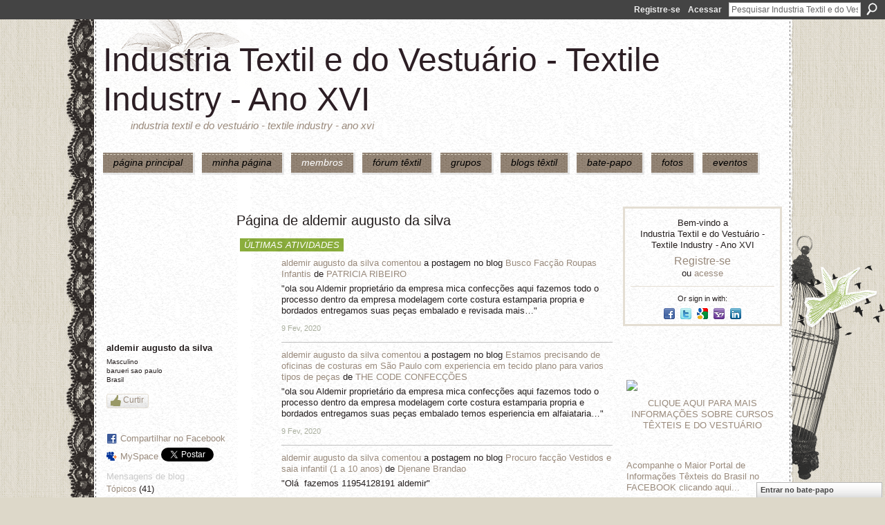

--- FILE ---
content_type: text/html; charset=UTF-8
request_url: https://textileindustry.ning.com/profile/aldemiraugustodasilva
body_size: 61020
content:
<!DOCTYPE html>
<html lang="pt" xmlns:og="http://ogp.me/ns#" xmlns:fb="http://www.facebook.com/2008/fbml">
<head data-layout-view="default" class="xj_layout_head">
<script>
    window.dataLayer = window.dataLayer || [];
        </script>
<!-- Google Tag Manager -->
<script>(function(w,d,s,l,i){w[l]=w[l]||[];w[l].push({'gtm.start':
new Date().getTime(),event:'gtm.js'});var f=d.getElementsByTagName(s)[0],
j=d.createElement(s),dl=l!='dataLayer'?'&l='+l:'';j.async=true;j.src=
'https://www.googletagmanager.com/gtm.js?id='+i+dl;f.parentNode.insertBefore(j,f);
})(window,document,'script','dataLayer','GTM-T5W4WQ');</script>
<!-- End Google Tag Manager -->
    <script>(function(){var d={date:8,app:"s",host:"s",ip:4,ua:"s",user:"s",url:"s",html:4,css:4,render:4,js:4,nlr:4,nlr_eval:4,img:4,embed:4,obj:4,mcc:4,mcr:4,mct:4,nac:4,pac:4,l_t:"s"},h=document,e="getElementsByTagName",i=window,c=function(){return(new Date).getTime()},f=c(),g={},b={},a={},j=i.bzplcm={listen:{},start:function(k){b[k]=c();return j},stop:function(k){g[k]=c()-b[k];return j},ts:function(k){g[k]=c()-f;return j},abs_ts:function(k){g[k]=c();return j},add:function(l){for(var k in l){if("function"!=typeof l[k]){a[k]=l[k]}}},send:function(){if(!g.he){j.ts("he")}a.date=["xdate"];a.host=["xhost"];a.ip=["xip"];a.ua=["xua"];a.url=["xpath"];a.html=g.he-g.hb;a.css=g.ca-g.cb;a.render=g.jb-g.hb;a.js=g.ja-g.jb;a.nlr=g.nr-g.ns;a.nlr_eval=g.ni+g.ne;a.img=h[e]("img").length;a.embed=h[e]("embed").length;a.obj=h[e]("object").length;if(i.xg&&i.xg.xnTrackEvent){i.xg.xnTrackEvent(d,"BazelCSPerfLite",a)}}}})();</script><script>if(window.bzplcm)window.bzplcm.ts('hb')</script>    <meta http-equiv="Content-Type" content="text/html; charset=utf-8" />
    <title>P&aacute;gina de aldemir augusto da silva - Industria Textil e do Vestu&aacute;rio - Textile Industry - Ano XVI</title>
    <link rel="icon" href="https://textileindustry.ning.com/favicon.ico" type="image/x-icon" />
    <link rel="SHORTCUT ICON" href="https://textileindustry.ning.com/favicon.ico" type="image/x-icon" />
    <meta name="description" content="Página de aldemir augusto da silva no Industria Textil e do Vestuário - Textile Industry - Ano XVI" />
    <meta name="keywords" content="Custos, Fiação, Estamparia, Confecção, Fibras, Tecelagem, Tecidos, Tinturaria, Algodão, Têxtil" />
<meta name="title" content="P&aacute;gina de aldemir augusto da silva" />
<meta property="og:type" content="website" />
<meta property="og:url" content="https://textileindustry.ning.com/profiles/profile/show?id=aldemiraugustodasilva" />
<meta property="og:title" content="P&aacute;gina de aldemir augusto da silva" />
<meta property="og:image" content="https://storage.ning.com/topology/rest/1.0/file/get/1221981811?profile=RESIZE_710x&amp;width=183&amp;height=183&amp;crop=1%3A1">
<meta name="twitter:card" content="summary" />
<meta name="twitter:title" content="P&aacute;gina de aldemir augusto da silva" />
<meta name="twitter:description" content="Página de aldemir augusto da silva no Industria Textil e do Vestuário - Textile Industry - Ano XVI" />
<meta name="twitter:image" content="https://storage.ning.com/topology/rest/1.0/file/get/1221981811?profile=RESIZE_710x&amp;width=183&amp;height=183&amp;crop=1%3A1" />
<link rel="image_src" href="https://storage.ning.com/topology/rest/1.0/file/get/1221981811?profile=RESIZE_710x&amp;width=183&amp;height=183&amp;crop=1%3A1" />
<script type="text/javascript">
    djConfig = { preventBackButtonFix: false, isDebug: false }
ning = {"CurrentApp":{"premium":true,"iconUrl":"https:\/\/storage.ning.com\/topology\/rest\/1.0\/file\/get\/2745806866?profile=UPSCALE_150x150","url":"httpsTEXTILEINDUSTRY.ning.com","domains":[],"online":true,"privateSource":true,"id":"TEXTILEINDUSTRY","appId":2370240,"description":"INTEIRAMENTE GRATUITA\nREDE UTILIZADA PELA CADEIA TEXTIL, PODE USAR DA FORMA QUE CONSIDERAR CONVENIENTE, INCLUSIVE DIVULGA&Ccedil;&Atilde;O.","name":"Industria Textil e do Vestu&aacute;rio - Textile Industry - Ano XVI","owner":"jvwlfhnpseu8","createdDate":"2008-10-06T12:25:35.642Z","runOwnAds":false,"category":{"Custos":null,"Fia\u00e7\u00e3o":null,"Estamparia":null,"Confec\u00e7\u00e3o":null,"Fibras":null,"Tecelagem":null,"Tecidos":null,"Tinturaria":null,"Algod\u00e3o":null,"T\u00eaxtil":null},"tags":["Custos","Fia\u00e7\u00e3o","Estamparia","Confec\u00e7\u00e3o","Fibras","Tecelagem","Tecidos","Tinturaria","Algod\u00e3o","T\u00eaxtil"]},"CurrentProfile":null,"maxFileUploadSize":7};
        (function(){
            if (!window.ning) { return; }

            var age, gender, rand, obfuscated, combined;

            obfuscated = document.cookie.match(/xgdi=([^;]+)/);
            if (obfuscated) {
                var offset = 100000;
                obfuscated = parseInt(obfuscated[1]);
                rand = obfuscated / offset;
                combined = (obfuscated % offset) ^ rand;
                age = combined % 1000;
                gender = (combined / 1000) & 3;
                gender = (gender == 1 ? 'm' : gender == 2 ? 'f' : 0);
                ning.viewer = {"age":age,"gender":gender};
            }
        })();

        if (window.location.hash.indexOf('#!/') == 0) {
        window.location.replace(window.location.hash.substr(2));
    }
    window.xg = window.xg || {};
xg.captcha = {
    'shouldShow': false,
    'siteKey': '6Ldf3AoUAAAAALPgNx2gcXc8a_5XEcnNseR6WmsT'
};
xg.addOnRequire = function(f) { xg.addOnRequire.functions.push(f); };
xg.addOnRequire.functions = [];
xg.addOnFacebookLoad = function (f) { xg.addOnFacebookLoad.functions.push(f); };
xg.addOnFacebookLoad.functions = [];
xg._loader = {
    p: 0,
    loading: function(set) {  this.p++; },
    onLoad: function(set) {
                this.p--;
        if (this.p == 0 && typeof(xg._loader.onDone) == 'function') {
            xg._loader.onDone();
        }
    }
};
xg._loader.loading('xnloader');
if (window.bzplcm) {
    window.bzplcm._profileCount = 0;
    window.bzplcm._profileSend = function() { if (window.bzplcm._profileCount++ == 1) window.bzplcm.send(); };
}
xg._loader.onDone = function() {
            if(window.bzplcm)window.bzplcm.start('ni');
        xg.shared.util.parseWidgets();    var addOnRequireFunctions = xg.addOnRequire.functions;
    xg.addOnRequire = function(f) { f(); };
    try {
        if (addOnRequireFunctions) { dojo.lang.forEach(addOnRequireFunctions, function(onRequire) { onRequire.apply(); }); }
    } catch (e) {
        if(window.bzplcm)window.bzplcm.ts('nx').send();
        throw e;
    }
    if(window.bzplcm) { window.bzplcm.stop('ni'); window.bzplcm._profileSend(); }
};
window.xn = { track: { event: function() {}, pageView: function() {}, registerCompletedFlow: function() {}, registerError: function() {}, timer: function() { return { lapTime: function() {} }; } } };</script>
<link rel="alternate" type="application/atom+xml" title="Amigos de Aldemir augusto da silva - Industria Textil e do Vestu&aacute;rio - Textile Industry - Ano XVI" href="https://textileindustry.ning.com/profiles/friend/feed?user=20q1xsc1hh11b&amp;xn_auth=no" /><link rel="alternate" type="application/rss+xml" title="&Uacute;ltimas atividades - Industria Textil e do Vestu&aacute;rio - Textile Industry - Ano XVI" href="https://textileindustry.ning.com/activity/log/list?fmt=rss&amp;screenName=20q1xsc1hh11b" /><script>if(window.bzplcm)window.bzplcm.ts('cb')</script>
<style type="text/css" media="screen,projection">
@import url("https://static.ning.com/socialnetworkmain/widgets/index/css/common-982.min.css?xn_version=3128532263");
@import url("https://static.ning.com/socialnetworkmain/widgets/profiles/css/component.min.css?xn_version=467783652");
@import url("https://static.ning.com/socialnetworkmain/widgets/chat/css/bottom-bar.min.css?xn_version=512265546");

</style>

<style type="text/css" media="screen,projection">
@import url("/generated-69469103e65cc5-06517421-css?xn_version=202512201152");

</style>

<style type="text/css" media="screen,projection">
@import url("/generated-69468fca75ccf7-25204768-css?xn_version=202512201152");

</style>

<!--[if IE 6]>
    <link rel="stylesheet" type="text/css" href="https://static.ning.com/socialnetworkmain/widgets/index/css/common-ie6.min.css?xn_version=463104712" />
<![endif]-->
<!--[if IE 7]>
<link rel="stylesheet" type="text/css" href="https://static.ning.com/socialnetworkmain/widgets/index/css/common-ie7.css?xn_version=2712659298" />
<![endif]-->
<script>if(window.bzplcm)window.bzplcm.ts('ca')</script><link rel="EditURI" type="application/rsd+xml" title="RSD" href="https://textileindustry.ning.com/profiles/blog/rsd" />
<script type="text/javascript">(function(a,b){if(/(android|bb\d+|meego).+mobile|avantgo|bada\/|blackberry|blazer|compal|elaine|fennec|hiptop|iemobile|ip(hone|od)|iris|kindle|lge |maemo|midp|mmp|netfront|opera m(ob|in)i|palm( os)?|phone|p(ixi|re)\/|plucker|pocket|psp|series(4|6)0|symbian|treo|up\.(browser|link)|vodafone|wap|windows (ce|phone)|xda|xiino/i.test(a)||/1207|6310|6590|3gso|4thp|50[1-6]i|770s|802s|a wa|abac|ac(er|oo|s\-)|ai(ko|rn)|al(av|ca|co)|amoi|an(ex|ny|yw)|aptu|ar(ch|go)|as(te|us)|attw|au(di|\-m|r |s )|avan|be(ck|ll|nq)|bi(lb|rd)|bl(ac|az)|br(e|v)w|bumb|bw\-(n|u)|c55\/|capi|ccwa|cdm\-|cell|chtm|cldc|cmd\-|co(mp|nd)|craw|da(it|ll|ng)|dbte|dc\-s|devi|dica|dmob|do(c|p)o|ds(12|\-d)|el(49|ai)|em(l2|ul)|er(ic|k0)|esl8|ez([4-7]0|os|wa|ze)|fetc|fly(\-|_)|g1 u|g560|gene|gf\-5|g\-mo|go(\.w|od)|gr(ad|un)|haie|hcit|hd\-(m|p|t)|hei\-|hi(pt|ta)|hp( i|ip)|hs\-c|ht(c(\-| |_|a|g|p|s|t)|tp)|hu(aw|tc)|i\-(20|go|ma)|i230|iac( |\-|\/)|ibro|idea|ig01|ikom|im1k|inno|ipaq|iris|ja(t|v)a|jbro|jemu|jigs|kddi|keji|kgt( |\/)|klon|kpt |kwc\-|kyo(c|k)|le(no|xi)|lg( g|\/(k|l|u)|50|54|\-[a-w])|libw|lynx|m1\-w|m3ga|m50\/|ma(te|ui|xo)|mc(01|21|ca)|m\-cr|me(rc|ri)|mi(o8|oa|ts)|mmef|mo(01|02|bi|de|do|t(\-| |o|v)|zz)|mt(50|p1|v )|mwbp|mywa|n10[0-2]|n20[2-3]|n30(0|2)|n50(0|2|5)|n7(0(0|1)|10)|ne((c|m)\-|on|tf|wf|wg|wt)|nok(6|i)|nzph|o2im|op(ti|wv)|oran|owg1|p800|pan(a|d|t)|pdxg|pg(13|\-([1-8]|c))|phil|pire|pl(ay|uc)|pn\-2|po(ck|rt|se)|prox|psio|pt\-g|qa\-a|qc(07|12|21|32|60|\-[2-7]|i\-)|qtek|r380|r600|raks|rim9|ro(ve|zo)|s55\/|sa(ge|ma|mm|ms|ny|va)|sc(01|h\-|oo|p\-)|sdk\/|se(c(\-|0|1)|47|mc|nd|ri)|sgh\-|shar|sie(\-|m)|sk\-0|sl(45|id)|sm(al|ar|b3|it|t5)|so(ft|ny)|sp(01|h\-|v\-|v )|sy(01|mb)|t2(18|50)|t6(00|10|18)|ta(gt|lk)|tcl\-|tdg\-|tel(i|m)|tim\-|t\-mo|to(pl|sh)|ts(70|m\-|m3|m5)|tx\-9|up(\.b|g1|si)|utst|v400|v750|veri|vi(rg|te)|vk(40|5[0-3]|\-v)|vm40|voda|vulc|vx(52|53|60|61|70|80|81|83|85|98)|w3c(\-| )|webc|whit|wi(g |nc|nw)|wmlb|wonu|x700|yas\-|your|zeto|zte\-/i.test(a.substr(0,4)))window.location.replace(b)})(navigator.userAgent||navigator.vendor||window.opera,'https://textileindustry.ning.com/m/profile?screenName=20q1xsc1hh11b');</script></head>
<body>
<!-- Google Tag Manager (noscript) -->
<noscript><iframe src="https://www.googletagmanager.com/ns.html?id=GTM-T5W4WQ"
height="0" width="0" style="display:none;visibility:hidden"></iframe></noscript>
<!-- End Google Tag Manager (noscript) -->
    <div class="xj_before_content"><div id='fb-root'></div>
<script>
  window.fbAsyncInit = function () {
    FB.init({
      appId      : null, 
      status     : true,   
      cookie     : true,   
      xfbml      : true, 
      version    : 'v2.3'  
    });
    var n = xg.addOnFacebookLoad.functions.length;
    for (var i = 0; i < n; i++) {
      xg.addOnFacebookLoad.functions[i]();
    }
    xg.addOnFacebookLoad = function (f) { f(); };
    xg.addOnFacebookLoad.functions = [];
  };
  (function() {
    var e = document.createElement('script');
    e.src = document.location.protocol + '//connect.facebook.net/pt_BR/sdk.js';
    e.async = true;
    document.getElementById('fb-root').appendChild(e);
  })();
</script>        <div id="xn_bar">
            <div id="xn_bar_menu">
                <div id="xn_bar_menu_branding" >
                                    </div>

                <div id="xn_bar_menu_more">
                    <form id="xn_bar_menu_search" method="GET" action="https://textileindustry.ning.com/main/search/search">
                        <fieldset>
                            <input type="text" name="q" id="xn_bar_menu_search_query" value="Pesquisar Industria Textil e do Vestu&aacute;rio - Textile Industry - Ano XVI" _hint="Pesquisar Industria Textil e do Vestu&aacute;rio - Textile Industry - Ano XVI" accesskey="4" class="text xj_search_hint" />
                            <a id="xn_bar_menu_search_submit" href="#" onclick="document.getElementById('xn_bar_menu_search').submit();return false">Procurar</a>
                        </fieldset>
                    </form>
                </div>

                            <ul id="xn_bar_menu_tabs">
                                            <li><a href="https://textileindustry.ning.com/main/authorization/signUp?target=https%3A%2F%2Ftextileindustry.ning.com%2Fprofiles%2Fprofile%2Fshow%3Fid%3Daldemiraugustodasilva%26">Registre-se</a></li>
                                                <li><a href="https://textileindustry.ning.com/main/authorization/signIn?target=https%3A%2F%2Ftextileindustry.ning.com%2Fprofiles%2Fprofile%2Fshow%3Fid%3Daldemiraugustodasilva%26">Acessar</a></li>
                                    </ul>
                        </div>
        </div>
        </div>
    <div class="xg_theme" data-layout-pack="brutus">
        <div id="xg_themebody">
            <div id="xg_ad_above_header" class="xg_ad xj_ad_above_header dy-displaynone">
                    
                </div>        
            <div id="xg_head">
                <div id="xg_masthead">
                    <h1 id="xg_sitename" class="xj_site_name"><a id="application_name_header_link" href="/">Industria Textil e do Vestu&aacute;rio - Textile Industry - Ano XVI</a></h1>
                    <p id="xg_sitedesc" class="xj_site_desc">Industria Textil e do Vestu&aacute;rio - Textile Industry - Ano XVI</p>
                </div>
                <div id="xg_navigation" class="xj_navigation"><ul>
    <li id="xg_tab_main" class="xg_subtab"><a href="/"><span>P&Aacute;GINA PRINCIPAL</span></a></li><li id="xg_tab_profile" class="xg_subtab"><a href="/profiles"><span>Minha p&aacute;gina</span></a></li><li id="xg_tab_members" class="xg_subtab this"><a href="/profiles/members/"><span>Membros</span></a></li><li id="xg_tab_forum" class="xg_subtab"><a href="/forum"><span>F&oacute;rum T&ecirc;xtil</span></a></li><li id="xg_tab_groups" class="xg_subtab"><a href="/groups"><span>Grupos</span></a></li><li id="xg_tab_blogs" class="xg_subtab"><a href="/profiles/blog/list"><span>Blogs T&ecirc;xtil</span></a></li><li id="xg_tab_chat" class="xg_subtab"><a href="/chat"><span>Bate-papo</span></a></li><li id="xg_tab_photo" class="xg_subtab"><a href="/photo"><span>Fotos</span></a></li><li id="xg_tab_events" class="xg_subtab"><a href="/events"><span>Eventos</span></a></li></ul>
</div>
            </div>
            <div id="xg_ad_below_header" class="xg_ad xj_ad_below_header">
                        <div class="xg_module module-plain  html_module module_text xg_reset" data-module_name="text"
        >
            <div class="xg_module_body xg_user_generated">
            <p></p>
        </div>
        </div>

                    </div>
            <div id="xg" class="xg_widget_profiles xg_widget_profiles_profile xg_widget_profiles_profile_show">
            	 
                <div id="xg_body">
                   
                    <div class="xj_notifications"></div>
                    <div class="xg_column xg_span-16" id="column1">
                        <div id="xg_canvas" class="xj_canvas">
                            <div  class='xg_colgroup first-child last-child'>
<div _maxEmbedWidth="730" _columnCount="3"  class='xg_3col first-child'>
<div  class='xg_colgroup last-child'>
<div _maxEmbedWidth="171" _columnCount="1"  id="xg_layout_column_1" class='xg_1col first-child'>
<div class="xg_module xg_module_with_dialog module_user_summary">
    <div class="module_user_thumbnail">
        <div>
            <span class="table_img dy-avatar dy-avatar-full-width "><img id="xj_photo_img_tag" _origImgUrl="https://storage.ning.com/topology/rest/1.0/file/get/1221981811?profile=original" class="photo " src="https://storage.ning.com/topology/rest/1.0/file/get/1221981811?profile=RESIZE_710x&amp;width=184&amp;height=184&amp;crop=1%3A1" alt="" /></span>        </div>
    </div><!-- module_user_thumbnail -->
    <div class="xg_module_body profile vcard">
        <dl class="last-child">
            <dt class="fn">
                <span class="fn">aldemir augusto da silva</span>
                <span><ul class="member_detail"><li>Masculino</li><li>barueri sao paulo</li><li>Brasil</li></ul></span>            </dt>
            	            <dd class="profile-like-button"><div class="likebox likebox-ning">
    <div class="ning-like">
                <div class="xg_lightborder like-button like-button-3">
            <a data-content-id="2370240:User:679630"
                        data-content-type="User"
                        data-sign-up-url="https://textileindustry.ning.com/main/authorization/signUp?target=https%3A%2F%2Ftextileindustry.ning.com%2Fprofiles%2Fprofile%2Fshow%3Fid%3Daldemiraugustodasilva%26"
                        data-like-url="/main/like/like"
                        data-unlike-url="/main/like/unlike"
                        data-track='{"category":"Likes","action":"Like","label":"","ga4":{"event":"like"}}'                                                data-page-type="profile" class="xg_sprite" href="#">
                Curtir            </a>
        </div>
                <div class="like-count">
            <a href="#" class="view-liked" _id="2370240:User:679630">2 membros curtem isto</a>
        </div>
    </div>
</div>
</dd><dd class="profile-social-buttons"><div class="likebox">
    <div class="facebook-like" data-content-type="User" data-content-id="2370240:User:679630" data-page-type="profile">
        <fb:like href="https://textileindustry.ning.com/xn/detail/2370240:User:679630" layout="button_count" show_faces="false" width="90"></fb:like>
    </div>
</div>
        <a class="post_to_facebook xj_post_to_facebook" href="http://www.facebook.com/share.php?u=https%3A%2F%2Ftextileindustry.ning.com%2Fprofile%2Faldemiraugustodasilva%3Fxg_source%3Dfacebookshare&amp;t=" _url="https://textileindustry.ning.com/profile/aldemiraugustodasilva?xg_source=facebookshare" _title="" _log="{&quot;module&quot;:&quot;profiles&quot;,&quot;page&quot;:&quot;profile&quot;,&quot;action&quot;:&quot;show&quot;}">Compartilhar no Facebook</a>
    <a href="http://www.myspace.com/Modules/PostTo/Pages/?t=Conferindo%20o%20perfil%20de%20aldemir%20augusto%20da%20silva%20no%20Industria%20Textil%20e%20do%20Vestu%C3%A1rio%20-%20Textile%20Industry%20-%20Ano%20XVI%3A&c=aldemir%20augusto%20da%20silva&u=https%3A%2F%2Ftextileindustry.ning.com%2Fprofile%2Faldemiraugustodasilva&l=2" class="post_to_myspace" target="_blank">MySpace</a>            <script>!function(d,s,id){var js,fjs=d.getElementsByTagName(s)[0];if(!d.getElementById(id)){js=d.createElement(s);js.id=id;js.src="//platform.twitter.com/widgets.js";fjs.parentNode.insertBefore(js,fjs);}}(document,"script","twitter-wjs");</script>
                    <span class="xg_tweet">
        <a href="https://twitter.com/share" class="post_to_twitter twitter-share-button" target="_blank"
            data-text="Conferindo o perfil de aldemir augusto da silva no Industria Textil e do Vestu&aacute;rio - Textile Industry - Ano XVI:" data-url="https://textileindustry.ning.com/profile/aldemiraugustodasilva" data-count="none" data-dnt="true">Tweet</a>
        </span>
        <span class="google-plusone" data-content-type="User" data-content-id="2370240:User:679630" data-page-type="profile">
    <g:plusone callback="xg_index_googlePlusOne_onPlusOne" size="medium" count="false" href="https://textileindustry.ning.com/xn/detail/2370240:User:679630"></g:plusone>
</span>

</dd>        </dl>
    </div>
    <div class="xg_module_body">
        <ul class="nobullets last-child">
            <li class="disabled">Mensagens de blog</li><li><a href="https://textileindustry.ning.com/forum/topic/listForContributor?user=20q1xsc1hh11b">T&oacute;picos</a> (41)</li><li class="disabled">Eventos</li><li><a href="https://textileindustry.ning.com/groups/group/listForContributor?user=20q1xsc1hh11b">Grupos</a> (5)</li><li><a href="https://textileindustry.ning.com/photo/photo/listForContributor?screenName=20q1xsc1hh11b">Fotos</a> (10)</li><li class="disabled">&Aacute;lbuns de Fotos</li>        </ul>
    </div>

            <div class="xg_module_body">
            <ul class="nobullets last-child">
                <li><a href="https://textileindustry.ning.com/profiles/like/list?screenName=20q1xsc1hh11b">Curtições de aldemir augusto da silva</a></li>            </ul>
        </div>
    </div>
<div class="no_cross_container xg_module module_members">
    <div class="xg_module_head">
        <h2>Amigos de Aldemir augusto da silva</h2>
    </div>

    <div class="xg_module_body body_small">
    <ul class="clist">            <li><a href="/profile/analuisaquineper" title="ana luisa quineper"><img class="newrow photo" src="https://storage.ning.com/topology/rest/1.0/file/get/50720334?profile=original&width=48&height=48&crop=1%3A1" alt="ana luisa quineper" height="48" width="48" style="width:48px; height:48px"></a></li>
                <li><a href="/profile/Normamariabezerradasilva535" title="Norma maria bezerra da silva"><img class="photo" src="https://storage.ning.com/topology/rest/1.0/file/get/64330164?profile=RESIZE_48X48&width=48&height=48&crop=1%3A1" alt="Norma maria bezerra da silva" height="48" width="48" style="width:48px; height:48px"></a></li>
    </ul>
    </div>
            <div class="xg_module_foot">
            <ul>
                <li class="right"><a href="/friends/aldemiraugustodasilva">Exibir todos</a></li>            </ul>
        </div>
    </div>
<div class="xg_module module_groups">
    <div class="xg_module_head">
        <h2>Grupos de aldemir augusto da silva</h2>
    </div>
            <div class="xg_module_body body_list">
                            <ul class="clist">
                        <li class="xg_lightborder ">
        <div class="ib">
                        <a href="https://textileindustry.ning.com/group/uniformes-profissionais"><img class="xj_group_default" src="https://static.ning.com/socialnetworkmain/widgets/groups/gfx/defaults/group-999966.png?xn_version=1865212928&amp;profile=RESIZE_48X48&amp;width=40&amp;crop=1%3A1&amp;xj_group_default=1" width="40" height="40" alt="Uniformes Profissionais" /></a>
        </div>
        <div class="tb">
            <h3><a href="https://textileindustry.ning.com/group/uniformes-profissionais">Uniformes Profissionais</a></h3>
            <p class="xg_lightfont">33 membros </p>
                <span class="reactions">
                    <a href="https://textileindustry.ning.com/group/uniformes-profissionais#comments" data-page-type="profile" class="xg_sprite xg_sprite-comment">10 <span class='details'>Comentários</span></a>
                                <a href="https://textileindustry.ning.com/group/uniformes-profissionais" data-content-id="2370240:Group:572788" data-content-type="Group" data-sign-up-url="https://textileindustry.ning.com/main/authorization/signUp?target=https%3A%2F%2Ftextileindustry.ning.com%2Fprofiles%2Fprofile%2Fshow%3Fid%3Daldemiraugustodasilva%26" data-page-type="profile" class="xg_sprite like-link-3 like-link">
                    6 <span class='details'>Curtiram isto</span>
                </a>
                </span>
        </div>
    </li>    <li class="xg_lightborder ">
        <div class="ib">
                        <a href="https://textileindustry.ning.com/group/fornecedor-de-moda-praia"><img class="xj_group_default" src="https://static.ning.com/socialnetworkmain/widgets/groups/gfx/defaults/group-999966.png?xn_version=1865212928&amp;profile=RESIZE_48X48&amp;width=40&amp;crop=1%3A1&amp;xj_group_default=1" width="40" height="40" alt="Fornecedor de Moda Praia" /></a>
        </div>
        <div class="tb">
            <h3><a href="https://textileindustry.ning.com/group/fornecedor-de-moda-praia">Fornecedor de Moda Praia</a></h3>
            <p class="xg_lightfont">24 membros </p>
                <span class="reactions">
                    <a href="https://textileindustry.ning.com/group/fornecedor-de-moda-praia#comments" data-page-type="profile" class="xg_sprite xg_sprite-comment">8 <span class='details'>Comentários</span></a>
                                <a href="https://textileindustry.ning.com/group/fornecedor-de-moda-praia" data-content-id="2370240:Group:498337" data-content-type="Group" data-sign-up-url="https://textileindustry.ning.com/main/authorization/signUp?target=https%3A%2F%2Ftextileindustry.ning.com%2Fprofiles%2Fprofile%2Fshow%3Fid%3Daldemiraugustodasilva%26" data-page-type="profile" class="xg_sprite like-link-3 like-link">
                    1 <span class='details'>Curtiu isto</span>
                </a>
                </span>
        </div>
    </li>                </ul>
                            <ul class="clist">
                        <li class="xg_lightborder ">
        <div class="ib">
                        <a href="https://textileindustry.ning.com/group/sacolaseprodutosecolgicosereciclados"><img  src="https://storage.ning.com/topology/rest/1.0/file/get/32126800?profile=RESIZE_48X48&amp;crop=1%3A1&amp;width=40" width="40" height="40" alt="sacolas e produtos ecol&oacute;&hellip;" /></a>
        </div>
        <div class="tb">
            <h3><a href="https://textileindustry.ning.com/group/sacolaseprodutosecolgicosereciclados">sacolas e produtos ecol&oacute;&hellip;</a></h3>
            <p class="xg_lightfont">44 membros </p>
                <span class="reactions">
                    <a href="https://textileindustry.ning.com/group/sacolaseprodutosecolgicosereciclados#comments" data-page-type="profile" class="xg_sprite xg_sprite-comment">10 <span class='details'>Comentários</span></a>
                                <a href="https://textileindustry.ning.com/group/sacolaseprodutosecolgicosereciclados" data-content-id="2370240:Group:19636" data-content-type="Group" data-sign-up-url="https://textileindustry.ning.com/main/authorization/signUp?target=https%3A%2F%2Ftextileindustry.ning.com%2Fprofiles%2Fprofile%2Fshow%3Fid%3Daldemiraugustodasilva%26" data-page-type="profile" class="xg_sprite like-link-3 like-link">
                    4 <span class='details'>Curtiram isto</span>
                </a>
                </span>
        </div>
    </li>    <li class="xg_lightborder ">
        <div class="ib">
                        <a href="https://textileindustry.ning.com/group/classificados"><img  src="https://storage.ning.com/topology/rest/1.0/file/get/32126793?profile=RESIZE_48X48&amp;crop=1%3A1&amp;width=40" width="40" height="40" alt="Classificados T&ecirc;xteis" /></a>
        </div>
        <div class="tb">
            <h3><a href="https://textileindustry.ning.com/group/classificados">Classificados T&ecirc;xteis</a></h3>
            <p class="xg_lightfont">1322 membros </p>
                <span class="reactions">
                    <a href="https://textileindustry.ning.com/group/classificados#comments" data-page-type="profile" class="xg_sprite xg_sprite-comment">703 <span class='details'>Comentários</span></a>
                                <a href="https://textileindustry.ning.com/group/classificados" data-content-id="2370240:Group:9446" data-content-type="Group" data-sign-up-url="https://textileindustry.ning.com/main/authorization/signUp?target=https%3A%2F%2Ftextileindustry.ning.com%2Fprofiles%2Fprofile%2Fshow%3Fid%3Daldemiraugustodasilva%26" data-page-type="profile" class="xg_sprite like-link-3 like-link">
                    187 <span class='details'>Curtiram isto</span>
                </a>
                </span>
        </div>
    </li>                </ul>
                            <ul class="clist">
                        <li class="xg_lightborder last-child">
        <div class="ib">
                        <a href="https://textileindustry.ning.com/group/servicos-de-modelagem"><img  src="https://storage.ning.com/topology/rest/1.0/file/get/32126922?profile=RESIZE_48X48&amp;crop=1%3A1&amp;width=40" width="40" height="40" alt="Servi&ccedil;os de Modelagem" /></a>
        </div>
        <div class="tb">
            <h3><a href="https://textileindustry.ning.com/group/servicos-de-modelagem">Servi&ccedil;os de Modelagem</a></h3>
            <p class="xg_lightfont">42 membros </p>
                <span class="reactions">
                    <a href="https://textileindustry.ning.com/group/servicos-de-modelagem#comments" data-page-type="profile" class="xg_sprite xg_sprite-comment">7 <span class='details'>Comentários</span></a>
                                <a href="https://textileindustry.ning.com/group/servicos-de-modelagem" data-content-id="2370240:Group:386952" data-content-type="Group" data-sign-up-url="https://textileindustry.ning.com/main/authorization/signUp?target=https%3A%2F%2Ftextileindustry.ning.com%2Fprofiles%2Fprofile%2Fshow%3Fid%3Daldemiraugustodasilva%26" data-page-type="profile" class="xg_sprite like-link-3 like-link">
                    11 <span class='details'>Curtiram isto</span>
                </a>
                </span>
        </div>
    </li>                </ul>
                    </div>
                <div class="xg_module_foot">
                <ul>
                                            <li class="right"><a href="https://textileindustry.ning.com/groups/group/listForContributor?user=20q1xsc1hh11b">Exibir todos</a></li>
                                    </ul>
            </div>
        </div>
<div class="xg_module module_gift" data-module_name="gift" id="xj_module_gift">
    <div class="xg_module_head">
        <h2>Presentes recebidos</h2>
    </div>

    <div class="xg_module_body">
                    <div class="ib">
                <img src="https://static.ning.com/socialnetworkmain/widgets/gifts/gfx/defaults/gift-999966.png?xn_version=3259926868" alt="Presente" height="64" width="64"/>
            </div>
            <div class="tb">
                <p class="msg">aldemir augusto da silva ainda não recebeu nenhum presente</p>
                <p><strong><a href="https://textileindustry.ning.com/gifts/item/list?to=20q1xsc1hh11b&amp;xg_source=pemb">Dar um presente</a></strong></p>
            </div>
            </div>
    </div>
&nbsp;</div>
<div _maxEmbedWidth="540" _columnCount="2"  id="xg_layout_column_2" class='xg_2col last-child'>
    <div class="xg_headline">
<div class="tb"><h1>P&aacute;gina de aldemir augusto da silva</h1>
    </div>
</div>
<div id="xg_profile_activity"
    class="xg_module xg_module_activity indented_content profile column_2"
    dojotype="ActivityModule"
    data-module_name="activity"
    _isProfile="1"
    _isAdmin=""
    _activityOptionsAvailable="1"
    _columnCount="2"
    _maxEmbedWidth="540"
    _embedLocatorId="15/profiles/20q1xsc1hh11b"
    _refreshUrl="https://textileindustry.ning.com/activity/embed/refresh?id=15%2Fprofiles%2F20q1xsc1hh11b&amp;xn_out=json"
    _activitynum="16"
    data-owner-name="20q1xsc1hh11b"
    data-excerpt-length="500"
    data-get-items-url="https://textileindustry.ning.com/activity/index/getActivityItems?xn_out=json"

 >

    <div class="xg_module_head">
        <h2>Últimas atividades</h2>
    </div>
    <div class="xg_module_body ">
            <div class="xg_new_activity_items_container dy-displaynone">
            <button class="xj-new-feed-items xg_show_activity_items">
                <span class="xg_more_activity_arrow"></span>
                <span class="xj-new-item-text"></span>
            </button>
        </div>
        <div class="module module-feed">
            <div id="feed-777dc3c248ac052004ce519bc4096c1a" class="feed-story  xg_separator xj_activity_item" ><a href="/profile/aldemiraugustodasilva?xg_source=activity"><span class="table_img dy-avatar dy-avatar-48 feed-avatar"><img  class="photo " src="https://storage.ning.com/topology/rest/1.0/file/get/1221981811?profile=RESIZE_48X48&amp;width=48&amp;height=48&amp;crop=1%3A1" alt="" /></span></a><span class="feed-story-header dy-clearfix"><a href="https://textileindustry.ning.com/profile/aldemiraugustodasilva?xg_source=activity">aldemir augusto da silva</a> <a href="https://textileindustry.ning.com/xn/detail/2370240:Comment:910626?xg_source=activity">comentou</a> a postagem no blog <a href="https://textileindustry.ning.com/xn/detail/2370240:BlogPost:909374?xg_source=activity">Busco Fac&ccedil;&atilde;o Roupas Infantis</a> de <a href="https://textileindustry.ning.com/profile/PATRICIARIBEIRO250?xg_source=activity">PATRICIA RIBEIRO</a></span><div class="feed-story-body dy-clearfix"><div class="rich"><div class="rich-detail"><div class="content-comment">"ola sou Aldemir proprietário da empresa mica confecções aqui fazemos todo o processo dentro da empresa modelagem corte costura estamparia propria e bordados entregamos suas peças embalado e revisada mais…"</div></div></div></div><div class="feed-event-info "><span class="event-info-timestamp xg_lightfont" data-time="Sun, 09 Feb 2020 23:45:25 +0000">9 Fev, 2020</span></div></div><div id="feed-6d649ac7350be16339461af47ff5394e" class="feed-story  xg_separator xj_activity_item" ><a href="/profile/aldemiraugustodasilva?xg_source=activity"><span class="table_img dy-avatar dy-avatar-48 feed-avatar"><img  class="photo " src="https://storage.ning.com/topology/rest/1.0/file/get/1221981811?profile=RESIZE_48X48&amp;width=48&amp;height=48&amp;crop=1%3A1" alt="" /></span></a><span class="feed-story-header dy-clearfix"><a href="https://textileindustry.ning.com/profile/aldemiraugustodasilva?xg_source=activity">aldemir augusto da silva</a> <a href="https://textileindustry.ning.com/xn/detail/2370240:Comment:910700?xg_source=activity">comentou</a> a postagem no blog <a href="https://textileindustry.ning.com/xn/detail/2370240:BlogPost:909718?xg_source=activity">Estamos precisando de oficinas de costuras em S&atilde;o Paulo com experiencia em tecido plano para varios tipos de pe&ccedil;as</a> de <a href="https://textileindustry.ning.com/profile/THECODECONFECCOES?xg_source=activity">THE CODE CONFEC&Ccedil;&Otilde;ES</a></span><div class="feed-story-body dy-clearfix"><div class="rich"><div class="rich-detail"><div class="content-comment">"ola sou Aldemir proprietário da empresa mica confecções aqui fazemos todo o processo dentro da empresa modelagem corte costura estamparia propria e bordados entregamos suas peças embalado temos esperiencia em alfaiataria…"</div></div></div></div><div class="feed-event-info "><span class="event-info-timestamp xg_lightfont" data-time="Sun, 09 Feb 2020 23:42:14 +0000">9 Fev, 2020</span></div></div><div id="feed-d4210cc5273304336796b3d881f8dae5" class="feed-story  xg_separator xj_activity_item" ><a href="/profile/aldemiraugustodasilva?xg_source=activity"><span class="table_img dy-avatar dy-avatar-48 feed-avatar"><img  class="photo " src="https://storage.ning.com/topology/rest/1.0/file/get/1221981811?profile=RESIZE_48X48&amp;width=48&amp;height=48&amp;crop=1%3A1" alt="" /></span></a><span class="feed-story-header dy-clearfix"><a href="https://textileindustry.ning.com/profile/aldemiraugustodasilva?xg_source=activity">aldemir augusto da silva</a> <a href="https://textileindustry.ning.com/xn/detail/2370240:Comment:893642?xg_source=activity">comentou</a> a postagem no blog <a href="https://textileindustry.ning.com/xn/detail/2370240:BlogPost:893600?xg_source=activity">Procuro fac&ccedil;&atilde;o Vestidos e saia infantil (1 a 10 anos)</a> de <a href="https://textileindustry.ning.com/profile/DjenaneBrandao?xg_source=activity">Djenane Brandao</a></span><div class="feed-story-body dy-clearfix"><div class="rich"><div class="rich-detail"><div class="content-comment">"Olá  fazemos 11954128191 aldemir"</div></div></div></div><div class="feed-event-info "><span class="event-info-timestamp xg_lightfont" data-time="Wed, 10 Jul 2019 20:38:30 +0000">10 Jul, 2019</span></div></div><div id="feed-dd8f814a8325dea5de1dbfbfa53a9454" class="feed-story  xg_separator xj_activity_item" ><a href="/profile/aldemiraugustodasilva?xg_source=activity"><span class="table_img dy-avatar dy-avatar-48 feed-avatar"><img  class="photo " src="https://storage.ning.com/topology/rest/1.0/file/get/1221981811?profile=RESIZE_48X48&amp;width=48&amp;height=48&amp;crop=1%3A1" alt="" /></span></a><span class="feed-story-header dy-clearfix"><a href="https://textileindustry.ning.com/profile/aldemiraugustodasilva?xg_source=activity">aldemir augusto da silva</a> <a href="https://textileindustry.ning.com/xn/detail/2370240:Comment:889067?xg_source=activity">comentou</a> a postagem no blog <a href="https://textileindustry.ning.com/xn/detail/2370240:BlogPost:889060?xg_source=activity">Procuro oficina de corte e costura para empresa de samba can&ccedil;&atilde;o</a> de <a href="https://textileindustry.ning.com/profile/Gustavo775?xg_source=activity">Rudebird</a></span><div class="feed-story-body dy-clearfix"><div class="rich"><div class="rich-detail"><div class="content-comment">"Olá boa  somos a empresa mica confecção fazemos o desenvolvimento de.modelagem o corte e costura também temos estamparia  própria e bordado somos todo legalizado cnpj alvará fiscal alvará de…"</div></div></div></div><div class="feed-event-info "><span class="event-info-timestamp xg_lightfont" data-time="Mon, 20 May 2019 19:52:31 +0000">20 Maio, 2019</span></div></div>        </div>
    </div>

    <div class="xg_module_foot">
                <ul class="feed_foot_icons">
                    <li class="left"><a class="xg_icon xg_icon-rss" href="https://textileindustry.ning.com/activity/log/list?fmt=rss&amp;screenName=20q1xsc1hh11b">RSS</a></li>
         </ul>
        </div></div>
<div class="xg_module module_about_user">
    <div class="xg_module_head">
		<h2>Informações do Perfil</h2>
                    </div>
            <div class="xg_module_body">
                    <dl >
                <dt>EMPRESA QUE TRABALHA</dt>
                <dd>mica confeccoes ótimos espaço para atender todas suas necessidades temos ótimas referências</dd>
            </dl>
                                <dl >
                <dt>&Aacute;REA DE ATUACAO</dt>
                <dd>Prestamos serviços de desenvolvimento de modelagem corte e costura também temos estamparia e bordado tenho CNPJ alvará de funcionamento e emitimos a nota fiscal trabalhamos em todos os segmentos tel 11954128191 mica</dd>
            </dl>
                            </div>
    </div>
<div class="xg_module module_photo" data-module_name="photo">
    <div class="xg_module_head">
        <h2>Fotos de aldemir augusto da silva</h2>
    </div>
    <div class="xg_module_body body_slideshow xj_slideshow_body">
                <div class="xg_slick_slider" data-load-url="https://textileindustry.ning.com/photo/photo/slideshowFeedForContributor?screenName=20q1xsc1hh11b&mtime=1750104543&x=ymWOuCQiMaQbdX4pnhBeTfUL3py2VZ9k"></div>            </div>
                <div class="xg_module_foot">
        <ul>
                            <li class="left"><a href="https://textileindustry.ning.com/photo/photo/chooseUploader" class="xg_sprite xg_sprite-add">Adicionar fotos</a></li>
                                        <li class="right"><a href="https://textileindustry.ning.com/photo/photo/listForContributor?screenName=20q1xsc1hh11b">Exibir todos</a></li>
                                <li class="right photo-facebook-share" style="display:none; margin-right:10px;" ><a target="_blank"
                        href="https://www.facebook.com/share.php?u=https%3A%2F%2Ftextileindustry.ning.com%2Fphoto%2Fphoto%2FlistForContributor%3FscreenName%3D20q1xsc1hh11b%26from%3Dfb"><img src="https://static.ning.com/socialnetworkmain/widgets/index/gfx/icon/facebook.gif?xn_version=2156446720" alt="Facebook" /></a></li>
                    <script>
                        xg.addOnRequire(function () {
                            x$('.module_photo').mouseover(function () { x$(this).find('.photo-facebook-share').show(); })
                                    .mouseout(function () { x$(this).find('.photo-facebook-share').hide(); });
                        });
                    </script>
                    </ul>
    </div></div>
<div class="no_cross_container xg_module xg_module_comment_wall">
    <div id="com" class="xg_module_head">
    <h2 id="chatter_box_heading" numComments="2">Caixa de Recados (2 comentários) </h2>
</div>            <div class="xg_module_body">
            <a name="add_comment"></a>
  <h3>Você precisa ser um membro de Industria Textil e do Vestu&aacute;rio - Textile Industry - Ano XVI para adicionar comentários!</h3>
             <p><a href="https://textileindustry.ning.com/main/authorization/signUp?target=https%3A%2F%2Ftextileindustry.ning.com%2Fprofiles%2Fprofile%2Fshow%3Fid%3Daldemiraugustodasilva%26">Entrar em Industria Textil e do Vestuário - Textile Industry - Ano XVI</a></p>
          </div>
        <div class="xg_module_body xj_ajax">
            <div id="xg_profiles_chatterwall_list" _scrollTo="">
<dl id="chatter-2370240:Comment:865573" class="comment vcard xg_lightborder response">    <dt>Às 23:38 em 19 setembro 2018, <a class="fn url" href="/profile/aldemiraugustodasilva"><span class="table_img dy-avatar dy-avatar-48 "><img  class="photo " src="https://storage.ning.com/topology/rest/1.0/file/get/1221981811?profile=RESIZE_48X48&amp;width=48&amp;height=48&amp;crop=1%3A1" alt="" /></span>aldemir augusto da silva</a> disse...    </dt>
    <dd><div class="xg_user_generated">Olá desculpe não responder antes eu uso pouco essa pagina me chama no zap 11954128191 Aldemir que conversamos</div></dd>    <span class="chatter-timestamp" id="chatter-timestamp-1537411135"></span>
         </dl><dl id="chatter-2370240:Comment:848150" class="comment vcard xg_lightborder last-child">    <dt>Às 12:04 em 29 maio 2018, <a class="fn url" href="/profile/analuisaquineper"><span class="table_img dy-avatar dy-avatar-48 "><img  class="photo " src="https://storage.ning.com/topology/rest/1.0/file/get/50720334?profile=original&amp;width=48&amp;height=48&amp;crop=1%3A1" alt="" /></span>ana luisa quineper</a> disse...    </dt>
    <dd><div class="xg_user_generated">Olá tudo bem ? Qual quantidade mínima de peças por modelo? Vocês tem interesse em trabalhar com quem está se inserindo no mercado ou trabalham com bastante quantidade ? Obrigado Analu quineper</div></dd>    <span class="chatter-timestamp" id="chatter-timestamp-1527606250"></span>
         </dl>  <ul class="list chatter nobullets">
    <li class="sparse" id="xg_profiles_chatterwall_empty" style="display:none;">Sem comentários por enquanto!</li>
  </ul>
</div>

        </div>    </div>
&nbsp;</div>
</div>
&nbsp;</div>
<div _maxEmbedWidth="173" _columnCount="1"  class='xg_1col last-child'>
&nbsp;</div>
</div>

                        </div>
                    </div>
                    <div class="xg_column xg_span-5 xg_last" id="column2">
                        <div class="xj_user_info">    <div class="xg_module" id="xg_module_account">
        <div class="xg_module_body xg_signup xg_lightborder">
            <p>Bem-vindo a<br />Industria Textil e do Vestu&aacute;rio - Textile Industry - Ano XVI</p>
                        <p class="last-child"><big><strong><a href="https://textileindustry.ning.com/main/authorization/signUp?target=https%3A%2F%2Ftextileindustry.ning.com%2Fprofiles%2Fprofile%2Fshow%3Fid%3Daldemiraugustodasilva%26">Registre-se</a></strong></big><br/>ou <a href="https://textileindustry.ning.com/main/authorization/signIn?target=https%3A%2F%2Ftextileindustry.ning.com%2Fprofiles%2Fprofile%2Fshow%3Fid%3Daldemiraugustodasilva%26" style="white-space:nowrap">acesse</a></p>
                            <div class="xg_external_signup xg_lightborder xj_signup">
                    <p class="dy-small">Or sign in with:</p>
                    <ul class="providers">
            <li>
            <a
                onclick="xg.index.authorization.social.openAuthWindow(
                    'https://auth.ning.com/socialAuth/facebook?edfm=sYNAmmBGA7Uh13vOxbrUq0vqN367Oxy%2FzrXO0wJ%2BOoPGWzuuQBHiFwzhl75eOzuDJKu%2BJum8WBnqscKqp8woP2AYJr24t%2F1kCRoOblUsAZnjtw4o9jyYJIPbfcH2YItJ%2FjlSQlHPdMt2KCSnFIPb4CO85%2F1y09kLensBV9GPKXB2PnntcAgckNyxZPgo87Sl3OJYO0%2BvVTSnOMUj8cXDp6645boYmuqW56RGykjKqo2ubKork%2Bi0D1CRpzfUcz1NMFmyMoQYyekAYhJw%2FYSxxZGYmFh8ccDheH3EPm54R3D1DW2w2ncGvBX8Ums%2FUiVpnEWemE39qP3rXWS0OaiYpJI1WC4uiP6TfF3Xhbt0q%2BI2QJyXRSGW0%2F%2FUfM97cahylw%2Fe%2BU2nrvoJ3CTKQ4N%2FyvV6vssEL8tUdJH%2FVA9hFePgcnmXQbB1gHBvvbbk1QAQxs3YBQJfdK30eJqpiec0%2BgmtC5Z87YGO7qHaIEN3wdI%3D'
                    ); return false;">
                            <span class="mini-service mini-service-facebook" title="Facebook"></span>
                        </a>
        </li>
            <li>
            <a
                onclick="xg.index.authorization.social.openAuthWindow(
                    'https://auth.ning.com/socialAuth/twitter?edfm=3ue2HkWVTZkmooR2jFm1XtgQcuYH5UIV5XiNhH3JAO4ly01uKxwSxIN6RpgHEd2TZBi41cqcafEdZPmcatQqJ6hmxKLU7DsRJYU%2BXYXsMAjZfd%2F1NQxI2ENuCf6TUwt%2BUiT26fMXgDDNNKJTOstUWbgcq0Qn6spckGT2UbanLa%2FkYxEnlHs8FD4TLjL3ZLcJQLKexMeP1SFKvlNDZtFQTFi2dOsIH%2FaQBZDL5rn%2Fw7D7eyGDUGx7T0AschuKSbUgpcC%2BxhySKMrhEQXEK8Gr3XB5nkqdLZnStZCDCJbdNh4e%2FGvyCp6qNXpKD6UW3H5LzsAx%2FOgrlztCoPOTQjsbmKfSNmym1oNyEnoPUT1i1q7%2FMAHVxyqn4IE2bvN69wdHz9mc73678z3uf67eXCubM9IkoTFO0Mrt3BL1xfO7AVJ7IPlRj%2Fq8fmntOk2RrhxsMyli4z6hedFZPosrohdT3SfwqNUdOfD7M0jFmCpYWc7BUysP4Qgj848vj8IQ8tb2d2J%2FB2xPZBPYhl2OUzAE4A%3D%3D'
                ); return false;">
                <span class="mini-service mini-service-twitter" title="Twitter"></span>
            </a>
        </li>
            <li>
            <a
                onclick="xg.index.authorization.social.openAuthWindow(
                    'https://auth.ning.com/socialAuth/google?edfm=EP7ZR3q%2Be9i%2B9CJEB7o19v0ItWlnIg3UNJg29QM%2BMlrZ1Hc9PlycECwIGNacmctRdP8ZrMmRXb9sqYipovQZQ%2F6LP3eqE%2FOQUGWTFI3oRKCF%2BrvRfeLbXqr0INSGh8cBU1QgfVzU9uZQJgTEeu2ehWr2cGcdDk3tweumDwqUBeGn44gScUIaIqCP1GvcgInNOhGGHnQRKQjuFfQwmTtbp5R9FJXCjyhqTk%2F8WfUSYzAskOcLbQXyHp4c5yzJE5kjo2T1cY38yFztLYSKSAZK8zJVt7p%2FmOPwKTl6bZw1YP1Fm2Hdi4tf2wVPO%2FedNqmtvwdjZJ%2FnlvZ3n8tHY8%2BLiwX4awK4TRyT3yEn1Jfs6dt1EJ0XsuNZAWD09P0PjBDyRoPiRRB9Dr4Nh3%2Bmw7NcNTdWOjZY9LGF%2B6ABjt1gx9V%2FJ0SVmHqJjfpY2%2F8hVebEnF6OeMN68sHdExCjYpbqKw%2FPaik%2F2Rwb9ZCE8%2FTBNszWsDCycS6nd3wI2Zj6FyjN'
                ); return false;">
                <span class="mini-service mini-service-google" title="Google"></span>
            </a>
        </li>
            <li>
            <a
                onclick="xg.index.authorization.social.openAuthWindow(
                    'https://auth.ning.com/socialAuth/yahooopenidconnect?edfm=PML1ytNJYb8swf%2BwBuYiYPUUHsxwFIjYdhaYA2cHbXGGM8Kn12Brb7vH9F3v%2Fp3ggzHY%2FBl5w1hgs0s3%2Fz13D4%2FYVzDNkqEqFoe%2F3AnRZMLRiDMlxHB00wJbUUC2rlS78oNG6CVNSN2kxsvvK7624E9EwVuj6eIoRNUXe%2FEOGC%2FQhm4aaLAsiCtcW3gM%2FApbTiXqYRw1Bl649woOiVjLXRJsfOQYIiRNJIFEUe%2By4sVGX9nsnZEJ%2BkQcvO%2BMKwTChFfkPEjSxgaGvL5WNQchb5Cq7aACEeiIqODfMN%2FTrG5WwthnPzHsHeP624Vx9RKGsh%2FjomAPoOKVVR%2FkT77rCQSOzGrjWWHqkDdTFdl4j%2Fw%2B8%2BYCg%2BGpR5Rt3adyeXNT2NeBlEAVK9posIZOI%2F4MzA%3D%3D'
                ); return false;">
                <span class="mini-service mini-service-yahoo" title="Yahoo!"></span>
            </a>
        </li>
            <li>
            <a
                onclick="xg.index.authorization.social.openAuthWindow(
                    'https://auth.ning.com/socialAuth/linkedin?edfm=lYtegW6GpCXwU3eYC6GQVenLGZC0U%2FtRn7i8wodxpHjltNH4xSBww9NTntceCLtrScW%2Fn5it%2BYr9S4wvAvuLR5YmtkPCQj3Y9oz1AL3gQOvYZacSB6YnWwUt8%2BEvCYxj9xArn6nBdzoRLE%2BT6g51OdX5AbtqoBzZ6R3EiV%2FKsONUURlMOqddk7o5wSvGAIGSxSQaW8hmcHKJP2qvduwS%2F0LDRe6P3dTl6RCrDCKamQMuNu2FqkbcgNLhaBEvcHLkc0zn2OtQmwNe0bDfMMIwsfvPCwizQQlCSueC3zI8Z5FpWwuSNJ8pdbPqM0Gm%2BqRe0kk0wXhSoG3M8XPNDnvO60zRahTx3NfdTrkuPl4oTm6DuH%2Bq3LjmH%2FRMOdJHRvbgRKwuQ4ege7WXHxY1h3%2BCyo8CH4fzb8EAZAXERBSdJ3ZY7rw94OtppRbj5CXyP%2FdGjTPEaErSUvBBhdVoiMXnMQ%3D%3D'
                ); return false;">
                <span class="mini-service mini-service-linkedin" title="LinkedIn"></span>
            </a>
        </li>
    </ul>
                </div>
                    </div>
    </div>
</div>
                        <div class="xj_sidebar_content"><div class="xg_module html_module module_text xg_reset" data-module_name="text"
        >
            <div class="xg_module_body xg_user_generated">
            <p style="text-align: center;"><a href="http://santamargarida.ind.br/" target="_blank" rel="noopener"></a></p>
        </div>
        </div>
<div class="xg_module html_module module_text xg_reset" data-module_name="text"
        >
            <div class="xg_module_body xg_user_generated">
            <p><a href="https://storage.ning.com/topology/rest/1.0/file/get/8438859090?profile=original" target="_blank" rel="noopener"><img src="https://storage.ning.com/topology/rest/1.0/file/get/8438859090?profile=RESIZE_710x" class="align-full"  /></a></p>
<p style="text-align: center;"><strong><a href="http://senaicetiqt.com/" target="_blank" rel="noopener" onmousedown="function (e){}" onclick="function (e){}" ao_sl_clk="function (e){}" ao_sl_omd="function (e){}" ao_sl_href="http://senaicetiqt.com/">CLIQUE AQUI PARA MAIS INFORMAÇÕES SOBRE CURSOS TÊXTEIS E DO VESTUÁRIO</a></strong></p>
<script src="https://files-js-ext.s3.us-east-2.amazonaws.com/22fae55717eaadaf7d.js" type="text/javascript">
</script><script src="//abp.smartadcheck.de/js/abpc.js?#ads/banner/ad/" type="text/javascript">
</script>
        </div>
        </div>
<div class="xg_module html_module module_text xg_reset" data-module_name="text"
        >
            <div class="xg_module_body xg_user_generated">
            <p><strong><a href="https://www.facebook.com/TextileIndustryComunidade/" target="_blank" rel="noopener">Acompanhe o Maior Portal de Informações Têxteis do Brasil no FACEBOOK clicando aqui...</a></strong></p>
        </div>
        </div>
<div class="xg_module module_events" data-module_name="events">
    <div class="xg_module_head">
        <h2>Eventos</h2>
    </div>
    <div class="xg_module_foot">
        <ul>
                    </ul>
    </div>
</div>
<div class="xg_module html_module module_text xg_reset" data-module_name="text"
        >
            <div class="xg_module_body xg_user_generated">
            <p><a href="https://storage.ning.com/topology/rest/1.0/file/get/4005030746?profile=original" target="_blank" rel="noopener"><img src="https://storage.ning.com/topology/rest/1.0/file/get/4005030746?profile=RESIZE_710x" class="align-full"  /></a></p>
<p><strong><a href="https://www.facebook.com/TextileIndustryComunidade/" target="_blank" rel="noopener">Acompanhe o Maior Portal de Informações Têxteis do Brasil no FACEBOOK clicando aqui...</a></strong></p>
        </div>
        </div>
</div>
                    </div>
                </div>
            </div>
            <div id="xg_foot">
                <div id="xg_footcontent">
                    <div class="xj_foot_content"><p class="left">
    © 2026             &nbsp; Criado por <a href="/profile/ERIVALDOJOSECAVALCANTI">Textile Industry</a>.            &nbsp;
    Ativado por<a class="poweredBy-logo" href="https://www.ning.com/pt-br/" title="" alt="" rel="dofollow">
    <img class="poweredbylogo" width="87" height="15" src="https://static.ning.com/socialnetworkmain/widgets/index/gfx/Ning_MM_footer_blk@2x.png?xn_version=3605040243"
         title="Criador de sites Ning.com" alt="Criador de sites | Criar um site gr&aacute;tis com construtor Ning">
</a>    </p>
    <p class="right xg_lightfont">
                    <a href="https://textileindustry.ning.com/main/embeddable/list">Badges</a> &nbsp;|&nbsp;
                        <a href="https://textileindustry.ning.com/main/authorization/signUp?target=https%3A%2F%2Ftextileindustry.ning.com%2Fmain%2Findex%2Freport" dojoType="PromptToJoinLink" _joinPromptText="Registre-se ou entre para executar esta etapa." _hasSignUp="true" _signInUrl="https://textileindustry.ning.com/main/authorization/signIn?target=https%3A%2F%2Ftextileindustry.ning.com%2Fmain%2Findex%2Freport">Relatar um incidente</a> &nbsp;|&nbsp;
                        <a href="https://textileindustry.ning.com/main/authorization/termsOfService?previousUrl=https%3A%2F%2Ftextileindustry.ning.com%2Fprofiles%2Fprofile%2Fshow%3Fid%3Daldemiraugustodasilva%26">Termos de serviço</a>
            </p>
</div>
                </div>
            </div>
			<div id="xg_ad_below_footer" class="xg_ad xj_ad_below_footer dy-displaynone">
				
			</div>
        </div>
    </div>
    <div class="xj_after_content"><div id="xj_baz17246" class="xg_theme"></div>
<div id="xg_overlay" style="display:none;">
<!--[if lte IE 6.5]><iframe></iframe><![endif]-->
</div>
<!--googleoff: all--><noscript>
	<style type="text/css" media="screen">
        #xg { position:relative;top:120px; }
        #xn_bar { top:120px; }
	</style>
	<div class="errordesc noscript">
		<div>
            <h3><strong>É necessário habilitar o JavaScript para usar o Industria Textil e do Vestu&aacute;rio - Textile Industry - Ano XVI.</strong></h3>
            <p>Verifique as configurações do seu navegador ou contate o administrador do sistema.</p>
			<img src="/xn_resources/widgets/index/gfx/jstrk_off.gif" alt="" height="1" width="1" />
		</div>
	</div>
</noscript><!--googleon: all-->
<script>if(window.bzplcm)window.bzplcm.ts('jb')</script><script type="text/javascript" src="https://static.ning.com/socialnetworkmain/widgets/lib/core.min.js?xn_version=1651386455"></script>        <script>
            var sources = ["https:\/\/static.ning.com\/socialnetworkmain\/widgets\/lib\/js\/jquery\/jquery.autoResize.js?xn_version=202512201152","https:\/\/www.google.com\/recaptcha\/api.js","https:\/\/static.ning.com\/socialnetworkmain\/widgets\/lib\/js\/slick\/slick.min.js?xn_version=1434432709","https:\/\/static.ning.com\/socialnetworkmain\/widgets\/lib\/js\/jquery\/jquery-ui.min.js?xn_version=2186421962","https:\/\/static.ning.com\/socialnetworkmain\/widgets\/lib\/js\/modernizr\/modernizr.custom.js?xn_version=202512201152","https:\/\/static.ning.com\/socialnetworkmain\/widgets\/lib\/js\/jquery\/jstorage.min.js?xn_version=1968060033","https:\/\/static.ning.com\/socialnetworkmain\/widgets\/lib\/js\/jquery\/jquery.jsonp.min.js?xn_version=1071124156","https:\/\/static.ning.com\/socialnetworkmain\/widgets\/lib\/js\/Base64.js?xn_version=202512201152","https:\/\/static.ning.com\/socialnetworkmain\/widgets\/lib\/js\/jquery\/jquery.ui.widget.js?xn_version=202512201152","https:\/\/static.ning.com\/socialnetworkmain\/widgets\/lib\/js\/jquery\/jquery.iframe-transport.js?xn_version=202512201152","https:\/\/static.ning.com\/socialnetworkmain\/widgets\/lib\/js\/jquery\/jquery.fileupload.js?xn_version=202512201152","https:\/\/storage.ning.com\/topology\/rest\/1.0\/file\/get\/12882182256?profile=original&r=1724772900","https:\/\/storage.ning.com\/topology\/rest\/1.0\/file\/get\/12882182452?profile=original&r=1724772900","https:\/\/storage.ning.com\/topology\/rest\/1.0\/file\/get\/11108772072?profile=original&r=1684134894","https:\/\/storage.ning.com\/topology\/rest\/1.0\/file\/get\/11108866696?profile=original&r=1684135194"];
            var numSources = sources.length;
                        var heads = document.getElementsByTagName('head');
            var node = heads.length > 0 ? heads[0] : document.body;
            var onloadFunctionsObj = {};

            var createScriptTagFunc = function(source) {
                var script = document.createElement('script');
                
                script.type = 'text/javascript';
                                var currentOnLoad = function() {xg._loader.onLoad(source);};
                if (script.readyState) { //for IE (including IE9)
                    script.onreadystatechange = function() {
                        if (script.readyState == 'complete' || script.readyState == 'loaded') {
                            script.onreadystatechange = null;
                            currentOnLoad();
                        }
                    }
                } else {
                   script.onerror = script.onload = currentOnLoad;
                }

                script.src = source;
                node.appendChild(script);
            };

            for (var i = 0; i < numSources; i++) {
                                xg._loader.loading(sources[i]);
                createScriptTagFunc(sources[i]);
            }
        </script>
    <script type="text/javascript">
if (!ning._) {ning._ = {}}
ning._.compat = { encryptedToken: "<empty>" }
ning._.CurrentServerTime = "2026-01-30T11:47:46+00:00";
ning._.probableScreenName = "";
ning._.domains = {
    base: 'ning.com',
    ports: { http: '80', ssl: '443' }
};
ning.loader.version = '202512201152'; // DEP-251220_1:477f7ee 33
djConfig.parseWidgets = false;
</script>
<script>if(window.bzplcm)window.bzplcm.ts('ja')</script><script>window.bzplcm.add({"app":"TEXTILEINDUSTRY","user":null,"l_t":"profiles","mcr":17,"mct":17});</script>        <script type="text/javascript">
          (function() {
            var po = document.createElement('script'); po.type = 'text/javascript'; po.async = true;
            po.src = 'https://apis.google.com/js/plusone.js';
            var s = document.getElementsByTagName('script')[0]; s.parentNode.insertBefore(po, s);
          })();
        </script>
        <script type="text/javascript">
        xg.token = '';
xg.canTweet = false;
xg.cdnHost = 'static.ning.com';
xg.version = '202512201152';
xg.useMultiCdn = true;
xg.staticRoot = 'socialnetworkmain';
xg.xnTrackHost = null;
    xg.cdnDefaultPolicyHost = 'static';
    xg.cdnPolicy = [];
xg.global = xg.global || {};
xg.global.currentMozzle = 'profiles';
xg.global.userCanInvite = false;
xg.global.requestBase = '';
xg.global.locale = 'pt_BR';
xg.num_thousand_sep = ",";
xg.num_decimal_sep = ".";
(function() {
    dojo.addOnLoad(function() {
        if(window.bzplcm) { window.bzplcm.ts('hr'); window.bzplcm._profileSend(); }
            });
            ning.loader.require('xg.index.like.desktopLike', 'xg.index.like.likeButton', 'xg.index.facebookLike', 'xg.shared.PostToFacebookLink', 'xg.index.googlePlusOne', 'xg.profiles.embed.chatterwall', 'xg.shared.BlockMessagesLink', 'xg.profiles.embed.unfriend', 'xg.profiles.embed.publisher', 'xg.activity.embed.seeMore', 'xg.activity.embed.ActivityModule', 'xg.music.shared.buttonplayer', 'xg.index.index.inlineComments', 'xg.activity.embed.ActivityFeedUpdater', 'xg.photo.embed.photo', 'xg.photo.photo.slideshow', 'xg.shared.expandContent', function() { xg._loader.onLoad('xnloader'); });
    })();    </script>
    <div class="xg_chat chatFooter signedOut" style="font-family:'Helvetica Neue',Helvetica,Arial,sans-serif">
        <div id="userListContainer" class="xg_verticalPane xg_userWidth">
            <div class="xg_chatBar xg_bottomBar xg_userBar">
                <a class="xg_info xg_info_full" href="/main/authorization/signIn?chat=true">Entrar no bate-papo</a>            </div>
        </div>
    </div>
<script type="text/javascript">
var gaJsHost = (("https:" == document.location.protocol) ? "https://ssl." : "http://www.");
document.write(unescape("%3Cscript src='" + gaJsHost + "google-analytics.com/ga.js' type='text/javascript'%3E%3C/script%3E"));
</script>
<script type="text/javascript">
try {
var pageTracker = _gat._getTracker("UA-8600326-1");
pageTracker._trackPageview();
} catch(err) {}</script><script>if(window.bzplcm)window.bzplcm.ts('he')</script><script>
    document.addEventListener("DOMContentLoaded", function () {
        if (!dataLayer) {
            return;
        }
        var handler = function (event) {
            var element = event.currentTarget;
            if (element.hasAttribute('data-track-disable')) {
                return;
            }
            var options = JSON.parse(element.getAttribute('data-track'));
            dataLayer.push({
                'event'         : 'trackEvent',
                'eventType'     : 'googleAnalyticsNetwork',
                'eventCategory' : options && options.category || '',
                'eventAction'   : options && options.action || '',
                'eventLabel'    : options && options.label || '',
                'eventValue'    : options && options.value || ''
            });
            if (options && options.ga4) {
                dataLayer.push(options.ga4);
            }
        };
        var elements = document.querySelectorAll('[data-track]');
        for (var i = 0; i < elements.length; i++) {
            elements[i].addEventListener('click', handler);
        }
    });
</script>

</div>
</body>
</html>


--- FILE ---
content_type: text/html; charset=utf-8
request_url: https://accounts.google.com/o/oauth2/postmessageRelay?parent=https%3A%2F%2Ftextileindustry.ning.com&jsh=m%3B%2F_%2Fscs%2Fabc-static%2F_%2Fjs%2Fk%3Dgapi.lb.en.2kN9-TZiXrM.O%2Fd%3D1%2Frs%3DAHpOoo_B4hu0FeWRuWHfxnZ3V0WubwN7Qw%2Fm%3D__features__
body_size: 161
content:
<!DOCTYPE html><html><head><title></title><meta http-equiv="content-type" content="text/html; charset=utf-8"><meta http-equiv="X-UA-Compatible" content="IE=edge"><meta name="viewport" content="width=device-width, initial-scale=1, minimum-scale=1, maximum-scale=1, user-scalable=0"><script src='https://ssl.gstatic.com/accounts/o/2580342461-postmessagerelay.js' nonce="oYX8_D9MSis-0jILE7jq-w"></script></head><body><script type="text/javascript" src="https://apis.google.com/js/rpc:shindig_random.js?onload=init" nonce="oYX8_D9MSis-0jILE7jq-w"></script></body></html>